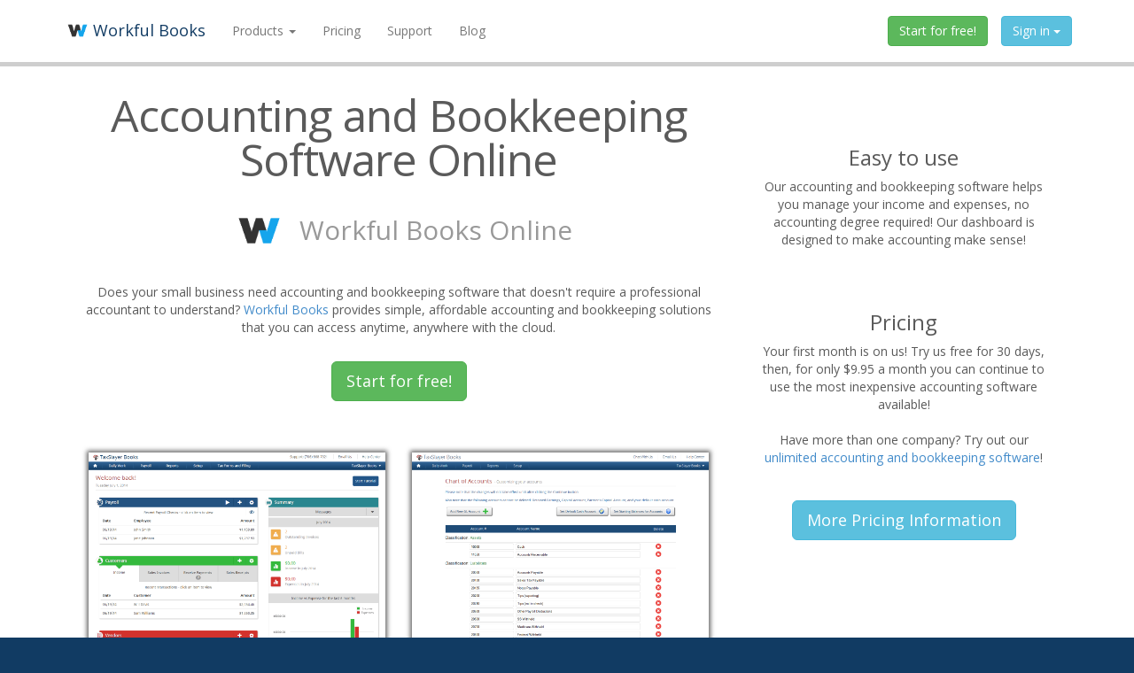

--- FILE ---
content_type: text/html; charset=utf-8
request_url: https://www.workfulbooks.com/accounting-software.aspx
body_size: 7399
content:


<!DOCTYPE html>
<html lang="en">
<head>
    <link href='https://fonts.googleapis.com/css?family=Open+Sans' rel='stylesheet' type='text/css'>
    <title>Accounting & Bookkeeping Software Online | Workful Books Online </title>
    <meta charset="utf-8">
    <meta http-equiv="X-UA-Compatible" content="IE=edge,chrome=1">
    <meta name="viewport" content="width=device-width, initial-scale=1.0">
    <meta http-equiv="Content-Type" content="text/html; charset=utf-8" />
    <meta name="Description" content="Workful Books online accounting and bookkeeping software program is designed to serve your small business finance software needs. Access anywhere through the cloud." />
    <meta name="verify-v1" content="jFkqZg0gHY2/q8vuDdQSNM7BT0yHAq4z/DxVxOtQaqg=" />
    <meta name="robots" content="index all, follow all" />
    <meta name="author" content="WorkfulBooks.com" />
    <meta name="copyright" content="Copyright 2022 WorkfulBooks.com - All Rights Reserved." />
    <link type="text/css" href="styles/tsbooksstyles.css" rel="stylesheet" />
    <link type="text/css" href="greybox/gb_styles.css" rel="stylesheet" />

    <!--[if lt IE 7]><link type="text/css" href="styles/IEfixes.css" rel="stylesheet" /><![endif]-->
    <!--[if IE 7]><link type="text/css" href="styles/IE7fix.css" rel="stylesheet" /><![endif]-->
    <!-- Ad Words Tracking Do Not Delete -->
    
    <!-- End Ad Words Tracking -->

    <script language="JavaScript" type="text/javascript">
      <!--
    var GB_ROOT_DIR = "greybox/"
    // -->
    </script>
    <script type="text/javascript" src="greybox/AJS.js"></script>
    <script type="text/javascript" src="greybox/AJS_fx.js"></script>
    <script type="text/javascript" src="greybox/gb_scripts.js"></script>
    <!--[if lt IE 7.]><script defer type="text/javascript" src="scripts/pngfix.js"></script><![endif]-->

    <script type="text/javascript">
        try {
            var pageTracker = _gat._getTracker("UA-83283-5");

            pageTracker._trackPageview();
        } catch (err) { }
    </script>
    


    <!-- Bootstrap core CSS -->
    <link href="css/bootstrap.min.css" rel="stylesheet">
    <link href="css/bootstrapCustomizations.css" rel="stylesheet" />
    <link href="css/carousel.css" rel="stylesheet">
    <link href="css/font-awesome.css" rel="stylesheet" />
    <link type="text/css" href="css/slider.css" rel="stylesheet" />
    <link rel="stylesheet" href="css/toggles.css" type="text/css" />
    <link rel="stylesheet" href="css/themes/toggles-light.css" type="text/css" />
    <link rel="stylesheet" href="css/lightbox.css" />
    <style type="text/css">
        .shadow360 {
            box-shadow:0 0 5px 2px #666;
        }

        .navbar-inverse .navbar-nav > li > a{
            color:#113b63;
        }

        .MenuBarGradient{
	        background: #113b63; /* Old browsers */
            /* IE9 SVG, needs conditional override of 'filter' to 'none' */

	        background: url([data-uri]);
            background: -moz-linear-gradient(top,  #336699 0%, #113b63 100%); /* FF3.6+ */
            background: -webkit-gradient(linear, left top, left bottom, color-stop(0%,#336699), color-stop(100%,#113b63)); /* Chrome,Safari4+ */
            background: -webkit-linear-gradient(top,  #336699 0%,#113b63 100%); /* Chrome10+,Safari5.1+ */
            background: -o-linear-gradient(top,  #336699 0%,#113b63 100%); /* Opera 11.10+ */
            background: -ms-linear-gradient(top,  #336699 0%,#113b63 100%); /* IE10+ */
            background: linear-gradient(to bottom,  #336699 0%,#113b63 100%); /* W3C */
            filter: progid:DXImageTransform.Microsoft.gradient( startColorstr='#336699', endColorstr='#113b63',GradientType=0 ); /* IE6-8 */

        }

            .dropdown:hover > a {
                text-decoration:underline;
            }

        .navbar-nav > li:hover {
            text-decoration: underline;
            
        }


        .patternbg {
           background-image:url("images/mid_bknd_bar.gif");
           background-repeat:repeat;
           background-color: #113b63;
        }

        .toggle-on, .toggle-off {
            font-size:18px !important;
        }

        .tooltip {
            opacity:.9 !important;
            z-index:3;
        }

        .rotateToggle {
            -moz-transform: rotate(180deg);
            -ms-transform: rotate(180deg);
            -o-transform: rotate(180deg);
            -webkit-transform: rotate(180deg);
            transform: rotate(180deg); /* Safari and Chrome */
        }

        .featurette-heading {
            margin-top: 0;
        }

    </style>

    <!--[if lt IE 9]>
        <style rel="stylesheet">
            .toggle-off.active{
                color:#000000;
            }

            .ie8paddingfix{
                padding-top:20px;
            }
        </style>
    <![endif]-->
    


</head>
  <body style="background-color:#113b63;">
      <!-- NAVBAR
================================================== -->
    
      


<script src="/js/jquery-1.10.2.min.js"></script>


<div id="registrationPopup" style="position:fixed; top:0; left:0; background-color:rgba(0,0,0,.6); width:100%; height:100%;z-index:9999; display:none;">
    <div style="width:90%; max-width:500px; margin:10% auto 0; background-color:#fefefe; padding:30px; position:relative;">
        <div id="popupClose" style="position:absolute; top:10px; right:10px; color:#777; text-decoration:underline; cursor:pointer;">
            Close
        </div>
        <h3 style="margin-bottom:10px; border-bottom:1px solid #777; padding-bottom:10px;">
            Register for...
        </h3>
        <div class="row">
            <div class="col-lg-6 col-md-6 col-sm-6 col-xs-12" style="margin-bottom:10px;">
                <div style="">
                    <div style="margin-bottom:20px;">
                        Print and <i>e</i>-file W2s<br />and 1099s only.
                    </div>
                    <a href="https://www.workfulbooks.com/bookslayerlogin/Register.aspx?affID=4503" class="btn btn-primary">
                        Workful Books 1099/W2 Online
                    </a>
                </div>
                <div class="visible-xs" style="border-bottom:1px solid #777; margin-top:10px;">
                </div>
            </div>
            <div class="col-lg-6 col-md-6 col-sm-6 col-xs-12">
                <div style="margin-bottom:20px;">
                    Full accounting and bookkeeping program.
                </div>
                <a href="https://www.workfulbooks.com/bookslayerlogin/Register.aspx?affID=4506" class="btn btn-warning">
                    Workful Books Online
                </a>
            </div>
            <div class="clearfix"></div>
            <div style="margin-bottom:10px; margin-top: 10px;">
               Simple to use online payroll management.
            </div>
                <a href="https://workful.com" title="Workful Payroll" class="btn btn-success">
                    Workful Payroll
                </a>
        </div>
    </div>
</div>

<script>
    $(document).ready(function () {
        var $rpopup = $("#registrationPopup");
        $(".s4flink").on("click", function () {
            $rpopup.fadeIn(500);
        });

        $("#popupClose").on("click", function () {
            $rpopup.fadeOut(500);
        });
    });    
</script>


<style>
    #btnStartForFree:hover{
        background-color:#47a447;
        color:#ffffff !important;
        text-decoration:none !important;
        border-color:#398439 !important;
    }
    #NavBar1_S4FLParent:hover{
        text-decoration:none !important;
        color:#ffffff !important;
    }

    #btnStartForFree:focus {
        background-color:#47a447 !important;
    }

    #productsdropdown:hover > a {
        background-color:#fff !important;
    }

    #productsdropdown > a {
        background-color:#fff !important;
    }

    .navbar-toggle > .icon-bar{
        background-color:#336699 !important;
    }

    #comm100-button-1366 a{
        text-decoration:none;
    }

    #comm100-button-1366 a:hover{
        text-decoration:none;
    }

    #NavBar1_ChatLinkContainer{
        position:relative;
        top:17px;
        margin-right:25px;
    }

    #NavBar1_ChatLinkContainer:hover{
        text-decoration:none;
    }
</style>

    <!--[if lt IE 8]>  
        <style type="text/css">
            .dropdown-menu{
                position:relative;
                top:0;
                left:0;
            }
        </style>
    <![endif]-->

<script>
    var currentAffiliate = "Books";
</script>

<div style="background-color:#fff; position:relative; margin-top:0; padding-top:10px;">

    <div class="container navbarcontainer">
        <div class="navbar navbar-default navbar-fixed-top" role="navigation" style="border-color:#fff; background-color:#fff; margin-bottom:0;">
            <div class="navbar-header">
              <button type="button" class="navbar-toggle" data-toggle="collapse" data-target=".navbar-collapse">
                <span class="sr-only">Toggle navigation</span>
                <span class="icon-bar"></span>
                <span class="icon-bar"></span>
                <span class="icon-bar"></span>
              </button>
              <a onClick="ga_old('send', 'event', 'NavBar', 'click', 'Home Page');" class="navbar-brand" href="/default.aspx" style="color:#113b63; padding-top:9px;"><img src="/images/bookslogo.png" alt="Books" style="position:relative; top:-2px; height:35px; width:35px;" />Workful Books</a>
            </div>
            <div class="navbar-collapse collapse">
              <ul class="nav navbar-nav">
                  <li id="NavBar1_S4FBooksMobileParent" class="visible-xs">
                      <a id="StartForFreeBooksMobile" class="btn btn-success navbar-btn" onClick="ga_old('send', 'event', 'NavBar', 'click', 'Start For Free - ' + 4506);" href="https://www.workfulbooks.com/bookslayerlogin/Register.aspx?affID=4506" style="display:inline-block; padding-top:6px; padding-bottom:6px; color:#fff !important; text-decoration:none !important;">
                              Create Books Online Account
                      </a>
                  </li>
                  <li id="NavBar1_S4FW2MobileParent" class="visible-xs">
                      <a id="StartForFreeW2Mobile" class="btn btn-success navbar-btn" onClick="ga_old('send', 'event', 'NavBar', 'click', 'Start For Free - ' + 4503);" href="https://www.workfulbooks.com/bookslayerlogin/Register.aspx?affID=4503" style="display:inline-block; padding-top:6px; padding-bottom:6px; color:#fff !important; text-decoration:none !important;">

                              Create 1099/W2 Online Account
                          
                      </a>
                  </li>
                  <li class="visible-xs">
                      <a id="A1" class="btn btn-info navbar-btn" onClick="ga_old('send', 'event', 'NavBar', 'click', 'Start For Free - ' + currentAffiliate);" href="https://www.workfulbooks.com/bookslayerlogin/loginprev.aspx?affID=4506" style="display:inline-block; padding-top:6px; padding-bottom:6px; color:#fff !important; text-decoration:none !important;">

                              Books Sign In
                          
                      </a>
                  </li>
                  <li id="NavBar1_Li3" class="visible-xs">
                      <a id="A3" class="btn btn-info navbar-btn" onClick="ga_old('send', 'event', 'NavBar', 'click', 'Start For Free - ' + currentAffiliate);" href="https://www.workfulbooks.com/bookslayerlogin/loginprev.aspx?affID=4503" style="display:inline-block; padding-top:6px; padding-bottom:6px; color:#fff !important; text-decoration:none !important;">

                              1099/W2 Sign In
                          
                      </a>
                  </li>
                <li class="dropdown hidden-xs" id="productsdropdown">
                  <a href="#" class="dropdown-toggle" data-toggle="dropdown" data-hover="dropdown" data-delay="400" data-close-others="true">Products <b class="caret"></b></a>
                  <ul class="dropdown-menu">
                      <li><a onClick="ga_old('send', 'event', 'NavBar', 'click', 'Books Online Product Page');" href="/accounting-software.aspx">Books Online</a></li>
                      <li><a onClick="ga_old('send', 'event', 'NavBar', 'click', '1099/W2 Online Product Page');" href="/file_w2_and_1099_online.aspx">1099/W2 Online</a></li>
                      <li><a onClick="ga_old('send', 'event', 'NavBar', 'click', 'Workful Payroll');" target="_blank" href="https://workful.com">Workful Payroll</a></li>
                  </ul>
                </li>
                <li class="visible-xs"><a onClick="ga_old('send', 'event', 'NavBar', 'click', 'Books Online Product Page');" href="/accounting-software.aspx">Books Online</a></li>
                <li class="visible-xs"><a onClick="ga_old('send', 'event', 'NavBar', 'click', '1099/W2 Online Product Page');" href="/file_w2_and_1099_online.aspx">1099/W2 Online</a></li>
                <li><a onclick="ga_old('send', 'event', 'NavBar', 'click', 'Pricing');" href="/compare.aspx">Pricing</a></li>
                <li><a onClick="ga_old('send', 'event', 'NavBar', 'click', 'Support');" href="/helpcenter.aspx">Support</a></li>
                <li><a onclick="ga_old('send', 'event', 'NavBar', 'click', 'Blog');" href="https://www.workfulbooks.com/blog/">Blog</a></li>
              </ul>
              <ul id="NavBar1_NavbarRight" class="nav navbar-nav navbar-right" style="margin-right:0;">
                    
                    <li id="NavBar1_S4FLParent" style="margin-right:15px;" class="hidden-xs dropdown btndropdown">
                        <button id="btnStartForFree" type="button" class="btn btn-success dropdown-toggle navbar-btn s4flink" data-toggle="dropdown" data-hover="dropdown" data-delay="400" data-close-others="true">
                            Start for free!
                        </button>
                    </li>
                    <li class="dropdown btndropdown hidden-xs" style="position:relative;">
                        <button id="signinbutton" type="button" class="btn btn-info dropdown-toggle navbar-btn" data-toggle="dropdown" data-hover="dropdown" data-delay="400" data-close-others="true">
                            Sign in <span class="caret"></span>
                        </button>
                        <ul class="dropdown-menu">
                            <li><a onClick="ga_old('send', 'event', 'NavBar', 'click', 'Books Login');" href="https://www.workfulbooks.com/bookslayerlogin/loginprev.aspx?affID=4506">Books Online</a></li>
                            <li><a onClick="ga_old('send', 'event', 'NavBar', 'click', 'W2/1099 Login');" href="https://www.workfulbooks.com/bookslayerlogin/loginprev.aspx?affID=4503">1099/W2 Online</a></li>
                        </ul>
                    </li>
                </ul>
            </div>
            <div class="visible-xs" style="background-color:#cecece; padding-top:5px; margin-top:-5px;">
            </div>
        </div>
    </div>
</div>

<script>
    $(document).ready(function () {
        $("#signinbutton").on("click", function () {
            window.location = "https://www.workfulbooks.com/bookslayerlogin/loginprev.aspx?affID=4506";
        });
    });
</script>

    <div class="hidden-xs" style="background-color:#cecece; padding-top:5px;">
    </div>




      <div id="BooksIntroduction" style="background-color:#ffffff; padding-bottom:60px; padding-top:30px;">
          <div class="container">
              <div class="col-lg-8">
                  <h1 class="featurette-heading" style="margin-top:0;">
                      Accounting and Bookkeeping Software Online
                  </h1>
                  <h2 class="text-muted">
                      <img src="images/bookslogo.png" style="max-height:75px; position:relative;top: -2px;" />
                      Workful Books Online
                  </h2>
                  <p style="margin:20px 0;">
                      Does your small business need accounting and bookkeeping software that doesn't require a professional accountant to understand? <a href="https://www.workfulbooks.com" title="Workful Books">Workful Books</a> provides simple, affordable accounting and bookkeeping solutions that you can access anytime, anywhere with the cloud.
                  </p>
                  <div class="col-lg-12 col-md-12 col-sm-12 col-xs-12" style="margin-bottom:50px;">
                      <div class="col-lg-12 col-md-12 col-sm-12 col-xs-12">
                          <a class="btn btn-lg btn-success navbar-btn s4flink" onClick="ga_old('send', 'event', 'Books Product Page', 'click', 'Start For Free Button');" href="#">
                              Start for free!
                          </a>
                      </div>
                  </div>
                  <div class="col-lg-6 col-md-6 col-sm-6 col-xs-12 ie8paddingfix" style="text-align:left; padding-bottom:20px;">
                      <a onClick="ga_old('send', 'event', 'Books Product Page', 'preview', 'Dashboard Screenshot');" href="images/Dashboard-smaller-fullscreen.png" data-lightbox="Books1">
                          <img src="images/Dashboard-smaller-fullscreen.png" class="featurette-image img-responsive shadow360" />
                      </a>
                  </div>
                  <div class="col-lg-6 col-md-6 col-sm-6 col-xs-12" style="text-align:right;">
                      <a onClick="ga_old('send', 'event', 'Books Product Page', 'preview', 'Chart of Accounts Screenshot');" href="images/ChartOfAccounts.png" data-lightbox="Books2" style="padding-bottom:20px;">
                        <img src="images/ChartOfAccounts.png" class="featurette-image img-responsive shadow360" />
                      </a>
                  </div>
              </div>
              <div class="col-lg-4 col-md-12 col-sm-12 col-xs-12">
                  <div class="col-lg-12 col-md-6 col-sm-12" style="margin-top:40px;">
                      <h3>
                          Easy to use
                      </h3>
                      <p>
                          Our accounting and bookkeeping software helps you manage your income and expenses, no accounting degree required! Our dashboard is designed to make accounting make sense!
                      </p>
                  </div>
                  <div class="col-lg-12 col-md-6 col-sm-12" style="margin-top:40px;">
                      <h3>
                          Pricing
                      </h3>
                      <p style="margin-bottom:30px;">
                          Your first month is on us! Try us free for 30 days, then, for only $9.95 a month you can continue to use the most inexpensive accounting software available! 
                          <br /><br />
                          Have more than one company? Try out our <a href="unlimited_solution.aspx" onClick="ga_old('send', 'event', 'Books Product Page', 'click', 'Unlimited Landing Page');" title="Unlimited Accounting and Bookkeepinf Software">unlimited accounting and bookkeeping software</a>!
                      </p>
                  </div>
                  <div class="col-lg-12 col-md-12 col-sm-12">
                      <a class="btn btn-lg btn-info navbar-btn" onClick="ga_old('send', 'event', 'Books Product Page', 'click', 'Pricing Information');" href="compare.aspx">
                          More Pricing Information
                      </a>
                  </div>
              </div>
            </div>
      </div>

      <div style="background-color:#cecece; padding-top:5px;">
      </div>
    
    <div style="background-color:#fff;">
        <div class="container marketing" style="padding-top:80px;">

      <!-- START THE FEATURETTES -->

      <div class="row featurette">
        <div class="col-md-7">
          <h2 class="featurette-heading">Daily work<span class="text-muted"> made easy.</span></h2>
          <p class="lead">Manage your small business' deposits, invoices, bills, payments, and other daily work with simple accounting software.</p>
            <div>
                <a class="btn btn-lg btn-info navbar-btn" onClick="ga_old('send', 'event', 'Books Product Page', 'click', 'Learn More -> Bookkeeping Landing Page');" href="bookkeeping_software_solutions.aspx">
                    Show Me How
                </a>
            </div>
        </div>
        <div class="col-md-5">
            <a onClick="ga_old('send', 'event', 'Books Product Page', 'preview', 'Invoice Screenshot');" href="images/Invoice.png" data-lightbox="Books3">
            <img class="featurette-image img-responsive shadow360" src="images/Invoice.png" alt="Generic placeholder image">
            </a>
        </div>
      </div>

    
      <hr class="featurette-divider" style="border-color:#999;">

      <div class="row featurette">
        <div class="col-md-5">
            <a onClick="ga_old('send', 'event', 'Books Product Page', 'preview', 'View Payroll Checks Screenshot');" href="images/ViewPaychecks.png" data-lightbox="Books4">
                <img class="featurette-image img-responsive shadow360" src="images/ViewPaychecks.png" alt="Generic placeholder image">
            </a>
        </div>
        <div class="col-md-7">
          <h2 class="featurette-heading">Simple bookkeeping management,<span class="text-muted"> see for yourself.</span></h2>
          <p class="lead">Our accounting solutions help you manage your small business' bookkeeping from anywhere, anytime using the cloud. Ask about direct deposit<a href="#FootNotes"><sup>1</sup></a>!</p>
            <div>
                <a class="btn btn-lg btn-info navbar-btn" onClick="ga_old('send', 'event', 'Books Product Page', 'click', 'Learn More -> Bookkeeping Landing Page - 2');" href="bookkeeping_software_solutions.aspx">
                    Learn More About Accounting
                </a>
            </div>
        </div>
      </div>

      <hr class="featurette-divider" style="border-color:#999;">

      <div class="row featurette">
        <div class="col-md-7">
          <h2 class="featurette-heading">Run your reports<span class="text-muted"> and export them to your PC.</span></h2>
          <p class="lead">View, print, and export your accounting and bookkeeping reports detailing profit and loss, balance sheets, deposits, journal entries, bills, payments due, chart of accounts, and MORE! Export to Excel and Acrobat.</p>
            <div>
                <a class="btn btn-lg btn-info navbar-btn" onClick="ga_old('send', 'event', 'Books Product Page', 'click', 'Learn More -> Bookkeeping Landing Page - 2');" href="bookkeeping_software_solutions.aspx">
                    Learn More About Bookkeeping
                </a>
            </div>
        </div>
        <div class="col-md-5">
            <a onClick="ga_old('send', 'event', 'Books Product Page', 'preview', 'GL Report Screenshot');" href="images/screenshots/GLReport.png" data-lightbox="Books5">
                <img class="featurette-image img-responsive shadow360" src="images/screenshots/GLReport.PNG" alt="Generic placeholder image">
            </a>
        </div>
      </div>

      <hr class="featurette-divider" style="border-color:#fff;">
        
      <!-- /END THE FEATURETTES -->

    </div>
    </div>
        
      
      

<!--[if lt IE 9]>
    <style rel="stylesheet">
        .ie8CopyrightNotice{
            color:#ffffff;
            padding-top:20px;
        }
    </style>
<![endif]-->


<section>
    <div style="background-color: #fff; color: #555; padding-top: 80px;">
        <div class="container">
            
            <div class="row">
                <div class="col-xs-12 col-md-offset-2 col-md-10">
                    <hr />
                </div>
            </div>
            <div class="row" style="margin-bottom: 40px;">
                <div class="hidden-xs hidden-sm col-md-2">
                    <img src="/images/bookslogo.png" style="max-height: 75px;" />
                    <h4>Workful Books
                    </h4>
                </div>
                <div class="col-xs-12 col-md-4 text-left" style="font-size: 13px;">
                    <h4 class="hidden-md">Workful Books
                    </h4>
                    <p>
                        Workful Books grew out of a family-owned company with 50 years in the tax preparation business. We strive to provide simple, smart and low-cost solutions for online accounting and bookkeeping for small businesses and accountants.
                    </p>
                    <p>
                        We are dedicated to innovative, high-quality software products and our customers. We are proud to serve you.
                    </p>
                </div>
                <div class="col-xs-4 col-md-2">
                    <h4 class="text-left">PRODUCTS
                    </h4>
                    <ul class="list-unstyled text-left FooterLists">
                        <li>
                            <a onclick="ga_old('send', 'event', 'Footer', 'click', 'Bookkeeping');" href="/bookkeeping_software_solutions.aspx">Workful Books Bookkeeping</a>
                        </li>
                        <li>
                            <a onclick="ga_old('send', 'event', 'Footer', 'click', 'Payroll');" href="https://workful.com" target="_blank">Workful Payroll</a>
                        </li>
                        <li>
                            <a onclick="ga_old('send', 'event', 'Footer', 'click', 'Unlimited');" href="/unlimited_solution.aspx">Workful Books Unlimited</a>
                        </li>
                        <li>
                            <a onclick="ga_old('send', 'event', 'Footer', 'click', '1099/W2');" href="/file_w2_and_1099_online.aspx">Workful Books 1099/W2</a>
                        </li>
                    </ul>
                </div>
                <div class="col-xs-4 col-md-2">
                    <h4 class="text-left">POLICIES
                    </h4>
                    <ul class="list-unstyled text-left FooterLists">
                        <li>
                            <a onclick="ga_old('send', 'event', 'Footer', 'click', 'Privacy Policy');" href="/privacy.aspx">Privacy Policy</a>
                        </li>
                        <li>
                            <a onclick="ga_old('send', 'event', 'Footer', 'click', 'Security Policy');" href="/policies/securitypolicy.aspx">Security Policy</a>
                        </li>
                        <li>
                            <a onclick="ga_old('send', 'event', 'Footer', 'click', 'Pricing Policy');" href="/policies/pricingpolicy.aspx">Pricing Policy</a>
                        </li>
                        <li>
                            <a onclick="ga_old('send', 'event', 'Footer', 'click', 'Refund Policy');" href="/policies/refundpolicy.aspx">Refund Policy</a>
                        </li>
                    </ul>
                </div>
                <div class="col-xs-4 col-md-2">
                    <h4 class="text-left">SUPPORT
                    </h4>
                    <ul class="list-unstyled text-left FooterLists">
                        <li>
                            <a onclick="ga_old('send', 'event', 'Footer', 'click', 'Support Center');" href="/bookslayerlogin/helpcenter.aspx">Support Center</a>
                        </li>
                        <li>
                            <a onclick="ga_old('send', 'event', 'Footer', 'click', 'Knowledgebase Search');" href="/kb/Default.aspx">Knowledgebase Search</a>
                        </li>
                        <li>
                            <a onclick="ga_old('send', 'event', 'Footer', 'click', 'Email Us');" href="/emailsupportquestionBooks.aspx">Email Us</a>
                        </li>
                    </ul>
                </div>
            </div>
        </div>
    </div>
</section>


    <section>
        <div style="background-color: #fff;">
            <div style="text-align: center; padding-top: 40px; padding-bottom: 20px;" class="container">
                <div class="row">
                    <div class="col-md-12 col-sm-12 col-xs-12">
                        <img src="/images/efile_logo.gif" width="98" height="53" class="img-responsive" style="margin: 0 auto;" /><br />
                        <span class="hidden-xs">Authorized e-File Provider
                        </span>
                    </div>
                    
                 
                    <div class="col-lg-12 col-md-12 col-sm-12 col-xs-12" id="FootNotes">
                        <p style="font-size: 12px; padding-top: 30px; text-align: left;">
                            
                        </p>
                    </div>
                </div> 
            </div>
        </div>
    </section>



<!-- FOOTER -->

<div style="background-color: #cecece; padding-top: 5px;">
</div>
<footer style="background-color: #113b63; color: #fff; padding-top: 30px;">
    <div class="container">
        <div class="row">
            <div class="col-xs-12 col-md-6 col-md-push-6 BottomFooterLinks">
                <a onclick="ga_old('send', 'event', 'Footer', 'click', 'Home');" href="/">Home</a>
                <a onclick="ga_old('send', 'event', 'Footer', 'click', 'About Workful Books');" href="/companyinfo.aspx">About Us</a>
                <a onclick="ga_old('send', 'event', 'Footer', 'click', 'Books Product Page');" href="/accounting-software.aspx">Books Online</a>
                <a onclick="ga_old('send', 'event', 'Footer', 'click', 'Books Product Page');" href="/file_w2_and_1099_online.aspx">1099/W2 Online</a>
                <a onclick="ga_old('send', 'event', 'Footer', 'click', 'Workful Payroll');" href="https://workful.com" target="_blank">Workful Payroll</a>
            </div>
            <div class="col-xs-12 col-md-6 col-md-pull-6 ie8CopyrightNotice BottomFooterCopyright">
                Copyright © <script type="text/javascript">
                                document.write(new Date().getFullYear());
                </script> Workful LLC.
                | 851 Broad St, Augusta, GA 30901
            </div>
        </div>

        

    <script>
        var ga_old = function (data) {

        }
    </script>


        <!-- Bootstrap core JavaScript
        ================================================== -->
        <!-- Placed at the end of the document so the pages load faster -->
        <script src="/js/bootstrap.min.js"></script>
        <script src="/js/holder.js"></script>
        <script src="/js/bootstrap-slider.js"></script>
        <script src="/js/toggles.js" type="text/javascript" charset="utf-8"></script>
        <script src="/js/lightbox-2.6.min.js"></script>
        <!--[if lt IE 9]>  
        <script src="/js/html5shiv.js"></script>
        <script src="/js/respond.js"></script>
        <![endif]-->
        <script src="/js/shared.js"></script>

        <script>
            $(document).ready(function () {
                $("body").width("auto");
            });
        </script>
        
        <script type="text/javascript" src="/js/QSAnalyzer2.js"></script>
    </div>
</footer>


      <script>
          var BasePricing = '9.95';
          var PayrollPricing = '22.95';

          $("#BooksOnlineSlider").slider({
              tooltip: 'show',
          })
          .on('slide', function (ev) {
              calculatePrice(ev.value);
          });

          var tc = $("#NumberOfEmployeesContainer").add("#EmployeeSliderContainer");

          $("#PayrollSwitch").toggles({
              text:{
                  on: "Yes",
                  off: "No"
              },
              drag: false,
              width: 100,
              height:30
          })
          .on('toggle', function (e, active) {
              if (active) {
                  $("#Pricing").children("span:first-child").hide();
                  $("#PriceDescription").fadeIn(300);
                  $("#NumberOfEmployees").text("1 Employee");
                  $("#PricingAmt").text("$" + PayrollPricing)

                  $("#BooksOnlineSlider").slider('setValue', 1);
                  $(tc).css('opacity', 0)
                      .slideDown()
                      .animate(
                        { opacity: 1 },
                        { queue: false }
                  );
              } else {
                  $("#Pricing").children("span:first-child").fadeOut(300);
                  $("#PriceDescription").fadeOut(300);
                  $("#PricingAmt").text("$" + BasePricing);
                  $(tc).css('opacity', 1)
                      .slideUp()
                      .animate(
                        { opacity: 0 },
                        { queue: false }
                  );
              }
          });

          function calculatePrice(numemps) {
              $("#NumberOfEmployees").text(numemps + " Employees");
              if (numemps == 1) {
                  $("#Pricing").children("span:first-child").fadeOut(300);
              } else {
                  $("#Pricing").children("span:first-child").fadeIn(300);
              }
              var pricetext = "$" + PayrollPricing;
              $("#PricingAmt").text(pricetext);
          }

          $("#MobileCalcToggle").click(function () {
              var toggledata = $("#MobileCalcTop").data();
              var toggled = $("#MobileCalcTop").data("mobiletoggle");
              if (toggled == false) {
                  $("#MobileCalcToggle").fadeOut(300, function () {
                      $("#MobileCalcToggle").addClass("rotateToggle");
                      $("#MobileCalcToggle").fadeIn(300);
                  });
                $(".mobile-calc-content").slideDown(400);
                $("#MobileCalcTop").data("mobiletoggle", true);
                $("#MobileCalcBottom").data("mobiletoggle", true);
              } else {
                  $("#MobileCalcToggle").fadeOut(300, function () {
                      $("#MobileCalcToggle").removeClass("rotateToggle");
                      $("#MobileCalcToggle").fadeIn(300);
                  });
                $(".mobile-calc-content").slideUp(400);
                $("#MobileCalcTop").data("mobiletoggle", false);
                $("#MobileCalcBottom").data("mobiletoggle", false);
              }
              
          });

      </script>
</body>
</html>


--- FILE ---
content_type: text/css
request_url: https://www.workfulbooks.com/styles/tsbooksstyles.css
body_size: 8433
content:
body {
    margin: auto 0px;
    padding: 0px;
    text-align: center;
    font-family: Arial, Helvetica, sans-serif;
}

html {
    background-image: url(../images/mid_bknd_bar.gif);
    background-repeat: repeat;
}

img {
    border: none;
}

h1 {
    font-weight: 500;
    font-size: .80em;
    color: #cd0000;
    font-style: normal;
}

h2 {
    font-family: museo-sans-n7, museo-sans, sans-serif;
    font-weight: 200;
    font-size: 1.75em;
    color: #01396e;
    font-weight: 700;
    font-style: normal;
}
h2 a:link{
    text-decoration:none!important;
    color: #01396e !important;
}
h2 a:visited{
    text-decoration:none!important;
    color: #01396e !important;
}
/*h3 {
    font-size: 20px;
    color: #434241;
    font-family: museo-sans-n5, museo-sans, sans-serif;
    font-weight: 500;
}

h4 {
    font-size: 20px;
    color: #434241;
    font-family: museo-sans-n5, museo-sans, sans-serif;
    font-weight: 500;
}

h5 {
    font-size: 20px;
    color: #434241;
    font-family: museo-sans-n5, museo-sans, sans-serif;
    font-weight: 500;
}*/

.mainbody {
    color: black;
    font-size: 16px;
    line-height: 20px;
}

.textShadows {
    margin: 0 0 0 0;
}

#container {
    width: 980px;
    margin: 0px auto;
}

.startnowboxey {
    cursor: pointer;
    margin-left: 44px;
    margin-top: 16px;
}

a {
    color: #000000;
}

#topContent {
    width: 841px;
    margin: auto;
}

.nostyle, .a {
    text-decoration: none !important;
}

#sidetext {
    font-family: museo-sans-n7, museo-sans, sans-serif;
    font-weight: 500;
    font-size: 16px;
    color: #01396e;
    font-style: normal;
    margin-right: 30pt;
    float: right;
    margin-top: -7pt;
}

#topbar {
    width: 840px;
    height: 17px;
    background-image: url(../images/top_top.png);
    background-repeat: no-repeat;
}

#rightContent {
    float: right;
    width: 240px;
    text-align: center;
}

#sff {
    font: Arial, Helvetica, sans-serif;
    font-size: 10px;
    float: right;
    margin-right: 60px;
    margin-top: -18px;
}

.content {
    float: left;
    text-align: left;
    width: 550px;
    font-family: Arial, Helvetica, sans-serif;
    font-size: 13px;
}

#cards {
    width: 215px;
    height: 43px;
    padding-top: 10px;
    float: right;
    margin: auto 0px;
}

#headerbknd {
    height: 130px;
    width: 100%;
    position: absolute;
    background: #5169ad; /* Old browsers */
    /* IE9 SVG, needs conditional override of 'filter' to 'none' */
    background: url([data-uri]);
    background: -moz-linear-gradient(top, #5169ad 0%, #4b63a4 35%, #2c406f 70%, #1c2e55 100%); /* FF3.6+ */
    background: -webkit-gradient(linear, left top, left bottom, color-stop(0%,#5169ad), color-stop(35%,#4b63a4), color-stop(70%,#2c406f), color-stop(100%,#1c2e55)); /* Chrome,Safari4+ */
    background: -webkit-linear-gradient(top, #5169ad 0%,#4b63a4 35%,#2c406f 70%,#1c2e55 100%); /* Chrome10+,Safari5.1+ */
    background: -o-linear-gradient(top, #5169ad 0%,#4b63a4 35%,#2c406f 70%,#1c2e55 100%); /* Opera 11.10+ */
    background: -ms-linear-gradient(top, #5169ad 0%,#4b63a4 35%,#2c406f 70%,#1c2e55 100%); /* IE10+ */
    background: linear-gradient(to bottom, #5169ad 0%,#4b63a4 35%,#2c406f 70%,#1c2e55 100%); /* W3C */
    filter: progid:DXImageTransform.Microsoft.gradient( startColorstr='#5169ad', endColorstr='#1c2e55',GradientType=0 ); /* IE6-8 */
    border-top: solid #1a2b50 14px;
}

#header_border_bottom {
    height: 7px;
    width: 100%;
    position: absolute;
    margin-top: 138px;
    background: #b0b0b0; /* Old browsers */
    /* IE9 SVG, needs conditional override of 'filter' to 'none' */
    background: url([data-uri]);
    background: -moz-linear-gradient(top, #b0b0b0 0%, #cccccc 46%, #b7b7b7 65%, #8a8a8a 98%); /* FF3.6+ */
    background: -webkit-gradient(linear, left top, left bottom, color-stop(0%,#b0b0b0), color-stop(46%,#cccccc), color-stop(65%,#b7b7b7), color-stop(98%,#8a8a8a)); /* Chrome,Safari4+ */
    background: -webkit-linear-gradient(top, #b0b0b0 0%,#cccccc 46%,#b7b7b7 65%,#8a8a8a 98%); /* Chrome10+,Safari5.1+ */
    background: -o-linear-gradient(top, #b0b0b0 0%,#cccccc 46%,#b7b7b7 65%,#8a8a8a 98%); /* Opera 11.10+ */
    background: -ms-linear-gradient(top, #b0b0b0 0%,#cccccc 46%,#b7b7b7 65%,#8a8a8a 98%); /* IE10+ */
    background: linear-gradient(to bottom, #b0b0b0 0%,#cccccc 46%,#b7b7b7 65%,#8a8a8a 98%); /* W3C */
    filter: progid:DXImageTransform.Microsoft.gradient( startColorstr='#b0b0b0', endColorstr='#8a8a8a',GradientType=0 ); /* IE6-8 */
}

#mainbox {
    background-image: url(../images/middlecontent.png);
    background-repeat: no-repeat;
    width: 797px;
    height: 319px;
}

#middleContent {
    background-image: url(../images/middle-bknd.gif);
    background-repeat: repeat;
    padding-bottom: 10px;
    width: 980px;
    height: auto;
    min-height: 430px;
    margin: 0px auto;
    text-align: left;
    font-family: Arial, Helvetica, sans-serif;
    font-size: 15px;
    box-shadow: 10px 10px 20px #000;
    -webkit-box-shadow: 10px 10px 20px #000;
    -moz-box-shadow: 10px 10px 20px #000;
}

#middleContent2 {
    background-repeat: repeat-y;
    padding-bottom: 10px;
    width: 850px;
    height: auto;
    margin: 0px auto;
    text-align: left;
    font-family: Arial, Helvetica, sans-serif;
    font-size: 15px;
    color: #000000;
}

#videoContent {
    background-image: url(../images/box_middle.png);
    background-repeat: repeat-y;
    padding-bottom: 10px;
    width: 850px;
    height: auto;
    margin: 0px auto;
    font-family: Arial, Helvetica, sans-serif;
    font-size: 15px;
    color: #000000;
}

#middleContent2 {
    background-image: url(../images/middle-bknd.gif);
    background-repeat: repeat;
    padding-bottom: 10px;
    width: 850px;
    height: auto;
    margin: 0px auto;
    text-align: left;
    font-family: Arial, Helvetica, sans-serif;
    font-size: 15px;
    box-shadow: 10px 10px 20px #000;
    -webkit-box-shadow: 10px 10px 20px #000;
    -moz-box-shadow: 10px 10px 20px #000;
}

#mainboxhelp {
    background-image: url(../images/tutorial_box.png);
    background-repeat: no-repeat;
    width: 850px;
    height: 319px;
}

#mainboxelite {
    background-image: url(../images/elite_bknd.png);
    background-repeat: no-repeat;
    width: 820px;
    height: 254px;
}

#onlinebox {
    background-image: url(../images/online_bknd.png);
    background-repeat: no-repeat;
    width: 980px;
    height: 254px;
}

#mainboxweb {
    background-image: url(../images/web_bknd.png);
    background-repeat: no-repeat;
    width: 820px;
    height: 254px;
}
.nostyle{
    text-decoration:underline !important;
}

#shadowtop {
    background-image: url(../images/shadowtop.png);
    background-repeat: no-repeat;
    width: 850px;
    height: 20px;
}

/*#middleContent a {
    color: #000000;
    text-decoration: underline;
}*/

.middleContent-text-block {
    width: 550px;
    padding-left: 50px;
    padding-top: 40px;
    padding-right: 50px;
    padding-bottom: 40px;
    float: left;
}

.middlebuttons {
    margin-top: 5px;
}

.middlebuttons {
    margin-top: 5px;
}

.demo {
    font-size: 18px;
    margin-top: 5px;
    color: #000000;
}

.demotext {
    font-family: Arial, Helvetica, sans-serif;
    font-size: 15px;
    text-align: left;
    margin-top: 5px;
    color: #000000;
}

.pricetext {
    font-family: Arial, Helvetica, sans-serif;
    font-size: 24px;
    color: #000000;
}

.headertext {
    font-family: Arial, Helvetica, sans-serif;
    font-size: 10px;
}

.header {
    background-position: center bottom;
    background-repeat: no-repeat;
    height: 130px;
    margin: 0 auto;
    padding: 0 10px;
}

.smalltext {
    font-family: Arial, Helvetica, sans-serif;
    font-size: 12px;
    color: #000000;
}

.bigText {
    font-family: Arial, Helvetica, sans-serif;
    font-size: 18px;
    color: #FFFFFF;
    padding-left: 280px;
    width: 600px;
}

#signIn {
    float: right;
    z-index: 99;
}

#signinbttn {
    background: url(../images/SignInBtn.png) -0px 0px;
    width: 158px;
    height: 66px;
    cursor: pointer;
    position: absolute;
    z-index: 0;
    left: 810px;
    top: 160px;
}

    #signinbttn:hover {
        background: url(../images/SignInBtn.png) -0px -66px;
    }

#signinboxtext a:link {
    text-decoration: none;
    color: black !important;
}

#signinboxtext a:active {
    text-decoration: none;
    color: black !important;
}

#signinboxtext a:visited {
    text-decoration: none;
    color: black !important;
}

#signinboxtext a:hover {
    text-decoration: none;
    color: black!important;
}

#demoboxtext a:link {
    text-decoration: none;
    color: black !important;
}

#demoboxtext a:active {
    text-decoration: none;
    color: black !important;
}

#demoboxtext a:visited {
    text-decoration: none;
    color: black !important;
}

#demoboxtext a:hover {
    text-decoration: none;
    color: black!important;
}

#slidedeck_frame {
    width: 344px;
    height: 400px;
    background: url(../images/w2_background.png);
    background-repeat: no-repeat;
}

#compatbox {
    display: block;
}

.greenselect {
    background: url(../images/green_select.gif) -0px 0px;
    background-repeat: no-repeat;
    width: 152px;
    height: 55px;
    cursor: pointer;
}

    .greenselect:hover {
        background: url(../images/green_select.gif) -0px -55px;
    }

.greenselect2 {
    background: url(../images/green_select2.gif) -0px 0px;
    background-repeat: no-repeat;
    width: 190px;
    height: 59px;
    cursor: pointer;
    background-color: transparent;
}

    .greenselect2:hover {
        background: url(../images/green_select2.gif) -0px -59px;
        background-color: transparent;
    }

.compatbttn {
    background: url(../images/compatbttn.png) -0px 0px;
    background-repeat: no-repeat;
    width: 152px;
    height: 34px;
    cursor: pointer;
    border-style: none;
}

    .compatbttn:hover {
        background: url(../images/compatbttn.png) -0px -34px;
    }

.kblink {
    font-size: 12px;
    padding-top: 3px;
    top: 306px;
}

.middleText {
    font-family: Arial, Helvetica, sans-serif;
    font-size: 13px;
    color: #FFFFFF;
    padding-top: 10px;
    padding-left: 300px;
    width: 450px;
}

#mainmessage {
    background: url(../images/books_customer.png);
    background-repeat: no-repeat;
    padding-top: 8px;
}

#mainmessage2 {
    background: url(../images/customers.gif);
    background-repeat: no-repeat;
    width: 420px;
    height: 273px;
    padding-top: 8px;
    float: left;
}

#mainmessage3 {
    background: url(../images/books_staff.png);
    background-repeat: no-repeat;
    width: 408px;
    height: 287px;
    padding-top: 8px;
    margin-right: 120px;
    float: right;
}

@font-face {
    font-family: MinionPro;
    src: url(../images/MinionPro-Regular.otf);
    font-weight: 400;
}

#mainpoint {
    font-size: 46px;
    letter-spacing: -0.024em;
    font-family: MinionPro-Regular, Times, Arial, sans-serif;
    width: 600px;
    left: 213px;
    position: relative;
    line-height: 10px;
    padding-top: 10px;
}

#freebox {
    background: url(../images/free_box.png);
    background-repeat: no-repeat;
    width: 344px;
    height: 400px;
    margin-left: 30px;
    float: left;
}

.points {
    font-size: 16px;
    font-weight: normal;
    font-family: Arial;
    list-style-type: none;
    padding-top: 115px;
    padding-left: 30px;
    text-align: left;
    width: 280px;
    letter-spacing: normal;
}

#rightbar {
    float: left;
    height: 100%;
}

.signIntext {
    font-family: Arial, Helvetica, sans-serif;
    font-size: 12px;
    color: #FFFFFF;
    text-align: left;
}

.learnMore {
    font-family: Arial, Helvetica, sans-serif;
    font-size: 12px;
    color: #FFFFFF;
    margin-right: 5px;
    margin-left: 340px;
}

.middlebuttons {
    padding-right: 300px;
}


#header {
    height: 145px;
    width: 980px;
    position: relative;
    background-repeat: no-repeat;
    margin-right: 0px;
    margin-top: 0px;
    margin-bottom: 0px;
    margin-left: 0px;
}

#headerHome {
    width: 319px;
    float: left;
    left: 0px;
    padding-top: 25px;
}

#ima a {
    position: absolute;
    height: 100px;
    width: 90px;
    top: 7px;
    text-decoration: none;
    background-image: url(../images/bookslogo.png);
    background-repeat: no-repeat;
    left: 4px;
}

.columntext {
    font-size: 10pt;
    text-decoration: none;
    font-style: normal;
    font-family: Arial, Helvetica, sans-serif;
    color: #FFFFFF;
    font-style: normal;
    letter-spacing: 1px;
}

/*nav area */
#nav {
    height: 37px;
    width: 550px;
    left: 280px;
    position: absolute;
    margin-top: -35px;
}

    #nav ul {
        margin: 0px;
        padding: 0px;
    }

#ribbon {
    height: 134px;
    width: 60px;
    background-image: url(../images/try_free.png);
    background-repeat: no-repeat;
    top: 0px;
    position: absolute;
    float: right;
    left: 920px;
    cursor: pointer;
}

.formbox {
    padding: 6px;
    border: #bbb;
    border-width: 1px;
    border-style: solid;
}

#nav li {
    float: left;
    padding: 0px;
    margin: 0px;
    list-style: none;
    background-repeat: no-repeat;
}

#nav a {
    display: block;
    height: 37px;
    color: #000000;
    overflow: hidden;
}

#demovid {
    margin-top: 37px;
    padding-left: 50px;
    width: 150px;
    float: right;
}

#nav li.nav1 {
    width: 50px;
}

#nav li.nav2 {
    width: 99px;
}

#nav li.nav3 {
    width: 99px;
}

#nav li.nav4 {
    width: 99px;
}

#nav li.nav5 {
    width: 99px;
}

#nav li.nav6 {
    width: 99px;
}

#nav a#navName1 {
    background: url(../images/navBarUp.gif) -0px 0px;
}

#nav a#navName2 {
    background: url(../images/navBarUp.gif) -50px 0px;
}

#nav a#navName3 {
    background: url(../images/navBarUp.gif) -148px 0px;
}

#nav a#navName4 {
    background: url(../images/navBarUp.gif) -248px 0px;
}

#nav a#navName5 {
    background: url(../images/navBarUp.gif) -347px 0px;
}

#nav a#navName6 {
    background: url(../images/navBarUp.gif) -447px 0px;
}

#nav a#navName1:hover {
    background: url(../images/navBarOver.gif) -0px 0px;
}

#nav a#navName2:hover {
    background: url(../images/navBarOver.gif) -50px 0px;
}

#nav a#navName3:hover {
    background: url(../images/navBarOver.gif) -148px 0px;
}

#nav a#navName4:hover {
    background: url(../images/navBarOver.gif) -248px 0px;
}

#nav a#navName5:hover {
    background: url(../images/navBarOver.gif) -347px 0px;
}

#nav a#navName6:hover {
    background: url(../images/navBarOver.gif) -997px 0px;
}

#nav a#navName1On {
    background: url(../images/navBarOver.gif) -0px 0px;
}

#nav a#navName2On {
    background: url(../images/navBarOver.gif) -50px 0px;
}

#nav a#navName3On {
    background: url(../images/navBarOver.gif) -148px 0px;
}

#nav a#navName4On {
    background: url(../images/navBarOver.gif) -248px 0px;
}

#nav a#navName5On {
    background: url(../images/navBarOver.gif) -347px 0px;
}

#nav a#navName6On {
    background: url(../images/navBarOver.gif) -997px 0px;
}


#searchBar {
    top: 20px;
    left: 20px;
    position: absolute;
    width: 250px;
    float: left;
}

#searchbknd {
    background-image: url(../images/search_bknd.png);
    background-repeat: no-repeat;
    top: 0px;
    position: absolute;
    float: right;
    left: 600px;
    width: 280px;
    height: 71px;
}

#leftcolumn {
    margin-left: 15px;
    width: 600px;
}

.clear {
    content: ".";
    display: block;
    background-color: White;
    height: 100%;
    clear: both;
    visibility: hidden;
}

#footer {
    background-image: url(../images/footer_bknd_bar.gif);
    background-repeat: repeat;
    background-position-x: center;
    background-position-y: bottom;
    background-size: auto;
    width: 100%;
    height: 350px;
    padding: 0px;
}

    #footer a:link {
        text-decoration: none;
        color: White !important;
    }

    #footer a:active {
        text-decoration: none;
        color: White !important;
    }

    #footer a:visited {
        text-decoration: none;
        color: White !important;
    }

    #footer a:hover {
        text-decoration: none;
        color: White !important;
    }

#footerbtottom {
    background-image: url(../images/middle-bknd.gif);
    background-repeat: repeat-x;
    background-position: center;
    width: 980px;
    height: 100px;
    margin: 0px auto;
    font-family: Arial, Helvetica, sans-serif;
    box-shadow: 10px 10px 10px #000;
    font-size: 15px;
}

#footer a {
    color: #000000;
    text-decoration: none;
    padding: 0px 10px;
}

.to10px {
    font-size: 11px;
    color: #FFFFFF;
    font-family: Arial, Helvetica, sans-serif;
}

.bottomText {
    font-size: 15px;
    text-align: center;
    font-weight: bold;
    height: 20px;
}

.orderstuff {
    width: 117px;
    height: 39px;
    background: url(../images/order_bttn.png) bottom left no-repeat;
    margin-left: 210px;
}

.sidetext {
    font-size: 10pt;
    text-align: center;
    font-weight: bold;
    color: #FFFFFF;
    height: 10px;
    letter-spacing: -.30pt;
    padding-left: 8px;
}

#apDiv1 {
    position: absolute;
    width: 172px;
    height: 29px;
    z-index: 1;
    left: 686px;
    top: 143px;
}

#apDiv2 ul {
    list-style: none;
    z-index: 99;
}

#apDiv2 li {
    display: inline;
    margin: 0px;
    padding: 0px;
    position: relative;
    background: none;
    z-index: 99;
}

    #apDiv2 li ul {
        display: none;
        position: absolute;
        top: 50px;
        left: 10px;
        width: 150px;
        background: url(../images/signinbtm.gif) bottom left no-repeat;
        z-index: 99;
        text-align: left;
    }

    #apDiv2 li:hover ul, #apDiv2 li.over ul {
        display: block;
        z-index: 99;
    }

    #apDiv2 li ul li {
        background: url(../images/signinrpt.gif) repeat-y;
        display: block;
        float: none;
        width: 150px;
        margin-top: -45px;
        margin-bottom: 8px;
        padding-top: 5px;
        padding-left: 8px;
        padding-right: 8px;
        padding-bottom: 5px;
        font-size: 12px;
        z-index: 99;
    }

        #apDiv2 li ul li span {
            padding: 0px;
            display: block;
            float: none;
            color: #FFFFFF;
            z-index: 99;
            line-height: 15pt;
            margin: 0px;
        }

        #apDiv2 li ul li a {
            color: #FFFFFF;
            text-decoration: none;
            z-index: 99;
        }

            #apDiv2 li ul li a:hover {
                color: #FFFFFF;
                text-decoration: underline;
                z-index: 99;
            }

            #apDiv2 li ul li a:visited {
                color: #FFFFFF;
                z-index: 99;
            }

#apDiv3 {
    position: absolute;
    width: 247px;
    height: 115px;
    z-index: 1;
    left: -45px;
    top: 337px;
}

#apDivdemo {
    position: absolute;
    width: 247px;
    height: 115px;
    z-index: 1;
    left: -45px;
    top: 300px;
}

#apDiv4 {
    position: absolute;
    width: 218px;
    height: 37px;
    z-index: 1;
    left: 176px;
    top: 413px;
}

.style1 {
    font-size: 18px;
    font-weight: bold;
}

#apDiv5 {
    position: absolute;
    width: 232px;
    height: 36px;
    z-index: 1;
    left: 537px;
    top: 413px;
}

#apDiv6 {
    position: absolute;
    width: 85px;
    height: 36px;
    z-index: 2;
    left: 500px;
    top: 401px;
}

#apDiv7 {
    position: absolute;
    width: 401px;
    height: 50px;
    z-index: 1;
    left: 225px;
    top: 493px;
}

#apDiv8 {
    position: absolute;
    width: 214px;
    height: 76px;
    z-index: 1;
    left: 211px;
    top: 689px;
    bottom: -1px;
}

#apDiv10 {
    position: absolute;
    width: 171px;
    height: 78px;
    z-index: 1;
    left: 603px;
    top: 689px;
}

#apDiv11 {
    position: absolute;
    width: 234px;
    height: 71px;
    z-index: 3;
    left: 210px;
    top: 560px;
    bottom: -1px;
}

#apDiv12 {
    position: absolute;
    width: 228px;
    height: 115px;
    z-index: 4;
    left: 593px;
    top: 561px;
    bottom: 4px;
}

.style2 {
    color: #000000;
    width: 100px;
}

#apDiv14 {
    position: absolute;
    width: 200px;
    height: 61px;
    z-index: 5;
    left: 246px;
    top: 786px;
}

#apDiv15 {
    width: 179px;
}

#apDiv16 {
    position: absolute;
    width: 200px;
    height: 115px;
    z-index: 7;
    left: 295px;
    top: 855px;
}

#apDiv17 {
    position: absolute;
    width: 285px;
    height: 71px;
    z-index: 8;
    left: 452px;
    top: 982px;
}

#apDiv18 {
    position: absolute;
    width: 82px;
    height: 37px;
    z-index: 1;
    left: 90px;
    top: 23px;
    bottom: -1px;
}

#apDiv19 {
    position: absolute;
    width: 84px;
    height: 33px;
    z-index: 1;
    left: 91px;
    top: 19px;
}

#apDiv20 {
    position: absolute;
    width: 93px;
    height: 41px;
    z-index: 1;
    left: 88px;
    top: 21px;
}

.toWhite {
    color: #CCCCCC;
}

input.bigcheck {
    height: 50px;
    width: 50px;
}

.productbox {
    width: 280px;
    height: 240px;
    padding-left: 145px;
    text-align: left;
}

#boxholder {
    padding-left: 13px;
    margin-top: -8px;
}

ul {
    padding: 0;
    margin: 0;
}

li {
    list-style-type: box;
    line-height: 14px;
}

.productbox-description {
    text-align: left;
    margin-left: 6px;
    margin-top: 13px;
}

.buynow {
    width: 90px;
    height: 40px;
    margin-top: 4px;
    margin-bottom: -15px;
    border: 0;
}

.page-title {
    font-size: 18px;
    font-weight: bold;
    text-align: left;
}

.startforfree {
    background: url(../images/tryforfree_sprite.png) -0px 0px;
    width: 165px;
    height: 55px;
    cursor: pointer;
}

    .startforfree:hover {
        background: url(../images/tryforfree_sprite.png) -0px -55px;
    }

.watchnow {
    background: url(../images/watchnow_sprite.png) -0px 0px;
    width: 165px;
    height: 55px;
    cursor: pointer;
}

    .watchnow:hover {
        background: url(../images/watchnow_sprite.png) -0px -55px;
    }

.buynow {
    background: url(../images/buynow_sprite.png) -0px 0px;
    width: 165px;
    height: 55px;
    cursor: pointer;
}

#maincontent {
    width: 600px;
    margin-left: 53px;
    padding: 20px;
    border-style: solid;
    border-width: 1px;
    border-color: Gray;
}

.checks {
    color: #c90000;
    font-size: 14px;
    float: left;
    margin-left: 50px;
    width: 220px;
}

#computer {
    margin-top: -50px;
    background: url(../images/tsbooks_customer2.gif) -0px 0px;
    background-repeat: no-repeat;
    width: 190px;
    padding-right: 20px;
    float: left;
    height: 347px;
}

#create {
    background: url(../images/create_account_bttn.gif) -0px 0px;
    background-repeat: no-repeat;
    width: 180px;
    height: 38px;
    border: 0px;
    cursor: pointer;
}

    #create:hover {
        background: url(../images/create_account_bttn.gif) -0px 38px;
    }

#play_bttn {
    background: url(../images/play_bttn.gif) -0px 0px;
    background-repeat: no-repeat;
    margin-top: 6px;
    width: 100px;
    height: 102px;
    margin-left: 8px;
    border: 0px;
    cursor: pointer;
}

    #play_bttn:hover {
        background: url(../images/play_bttn.gif) -0px 102px;
    }

.w2s {
    font-size: 12px;
    list-style: none;
    line-height: 20px;
}

.price {
    font-size: 12px;
    font-weight: bold;
    list-style: none;
    line-height: 20px;
}

#customer {
    margin-top: 30px;
    background: url(../images/tsbooks_customer.gif) -0px 0px;
    background-repeat: no-repeat;
    width: 166px;
    height: 237px;
    margin-right: -5px;
}

.buynow:hover {
    background: url(../images/buynow_sprite.png) -0px -55px;
}

.elitebuy {
    border: none;
    margin-left: 100px;
    margin-top: -70px;
    margin-bottom: -10px;
}

#webinar {
    width: 100px;
    margin-right: 30px;
    margin-top: 55px;
    float: right;
    z-index: 1;
    font-size: 13px;
}

#sliderPlaceholder {
    padding-left: 40px;
}

.register {
    background: url(../images/register_bttn.png) -0px 0px;
    width: 180px;
    height: 47px;
    border: 0px;
    cursor: pointer;
}

    .register:hover {
        background: url(../images/register_bttn.png) -0px -47px;
    }

#checklist {
    list-style: url(../images/green_check.gif) !important;
}

#greenlst {
    width: 520px;
}

#certificate {
    text-align: center;
    float: right;
    margin-top: 5px;
    padding-right: 22px;
}

#secure {
    font-size: 11px;
    float: left;
    margin-left: 10px;
    padding: auto;
}

#efiletoday {
    padding-top: 40px;
    margin-left: 230px;
    padding-right: 5px;
    width: 420px;
    font-size: 12px;
}

#efileblock {
    background: url(../images/lp_bknd1.gif) -0px 0px;
    width: 454px;
    height: 277px;
    border: 0px;
}

.block1099 {
    background: url(../images/lp_bknd2.gif) -0px 0px;
    width: 454px;
    height: 277px;
    border: 0px;
}

.renewButton {
    -moz-box-shadow: inset 0px -1px 0px 0px #f29c93;
    -webkit-box-shadow: inset 0px -1px 0px 0px #f29c93;
    box-shadow: inset 0px -1px 0px 0px #f29c93;
    background: -webkit-gradient( linear, left top, left bottom, color-stop(0.05, #fe1a00), color-stop(1, #ce0100) );
    background: -moz-linear-gradient( center top, #fe1a00 5%, #ce0100 100% );
    filter: progid:DXImageTransform.Microsoft.gradient(startColorstr='#fe1a00', endColorstr='#ce0100');
    background-color: #fe1a00;
    -moz-border-radius: 6px;
    -webkit-border-radius: 6px;
    border-radius: 6px;
    border: 2px solid #ccbdbc;
    display: inline-block;
    color: #ffffff;
    font-family: arial;
    font-size: 15px;
    font-weight: bold;
    padding: 6px 12px;
    text-decoration: none;
    text-shadow: 1px 1px 0px #b23e35;
}

    .renewButton:hover {
        background: -webkit-gradient( linear, left top, left bottom, color-stop(0.05, #ce0100), color-stop(1, #fe1a00) );
        background: -moz-linear-gradient( center top, #ce0100 5%, #fe1a00 100% );
        filter: progid:DXImageTransform.Microsoft.gradient(startColorstr='#ce0100', endColorstr='#fe1a00');
        background-color: #ce0100;
    }

    .renewButton:active {
        position: relative;
        top: 1px;
    }

.tryforfreegreen {
    background: url(../images/TFF_bttn_sprite.png) -0px 0px;
    background-repeat: no-repeat;
    width: 182px;
    height: 37px;
    cursor: pointer;
}

    .tryforfreegreen:hover {
        background: url(../images/TFF_bttn_sprite.png) -0px -37px;
        background-repeat: no-repeat;
    }

.tryforfree2 {
    background: url(../images/free_trial.gif) -0px 0px;
    background-repeat: no-repeat;
    width: 144px;
    height: 37px;
    cursor: pointer;
}

    .tryforfree2:hover {
        background: url(../images/free_trial.gif) -0px -37px;
        background-repeat: no-repeat;
    }

.sff_small {
    background: url(../images/sff_small_bttn.gif) -0px 0px;
    background-repeat: no-repeat;
    width: 140px;
    height: 35.5px;
    cursor: pointer;
}

    .sff_small:hover {
        background: url(../images/sff_small_bttn.gif) -0px -35.5px;
        background-repeat: no-repeat;
    }

.renew_today {
    background: url(../images/renew_today_bttn.gif) -0px 0px;
    background-repeat: no-repeat;
    width: 140px;
    height: 35.5px;
    cursor: pointer;
}

    .renew_today:hover {
        background: url(../images/renew_today_bttn.gif) -0px -35.5px;
        background-repeat: no-repeat;
    }

.learn_more_now {
    background: url(../images/learnmore_bttn.gif) -0px 0px;
    background-repeat: no-repeat;
    width: 140px;
    height: 35.5px;
    cursor: pointer;
}

    .learn_more_now:hover {
        background: url(../images/learnmore_bttn.gif) -0px -35.5px;
        background-repeat: no-repeat;
    }

.learn_more_now2 {
    background: url(../images/learnmore_bttn_red.gif) -0px 0px;
    background-repeat: no-repeat;
    width: 144px;
    height: 37px;
    cursor: pointer;
}

    .learn_more_now2:hover {
        background: url(../images/learnmore_bttn_red.gif) -0px -37px;
        background-repeat: no-repeat;
    }

.checks_order {
    background: url(../images/order_checks.gif) -0px 0px;
    background-repeat: no-repeat;
    width: 140px;
    height: 35.5px;
    cursor: pointer;
}

    .checks_order:hover {
        background: url(../images/order_checks.gif) -0px -35.5px;
        background-repeat: no-repeat;
    }

.tryforfree {
    background: url(../images/try_for_free.gif) -0px 0px;
    background-repeat: no-repeat;
    width: 144px;
    height: 37px;
    cursor: pointer;
}

    .tryforfree:hover {
        background: url(../images/try_for_free.gif) -0px -37px;
        background-repeat: no-repeat;
    }

.learnmorenow {
    background: url(../images/learnmore_bttn_2.gif) -0px 0px;
    background-repeat: no-repeat;
    width: 144px;
    height: 37px;
    cursor: pointer;
}

    .learnmorenow:hover {
        background: url(../images/learnmore_bttn_2.gif) -0px -37px;
        background-repeat: no-repeat;
    }

.swoosh {
    background: url(../images/swoosh.gif);
    background-repeat: no-repeat;
    width: 573px;
    height: 171px;
    margin-left: 404px;
    margin-top: -63px;
    float: left;
    position: inherit;
    z-index: 5;
}

.swoosh2 {
    background-repeat: no-repeat;
    width: 959px;
    height: 178px;
    margin-left: 20px;
    margin-top: -40px;
    float: left;
    position: inherit;
    z-index: 5;
}

.bluesff {
    color: #1e4f94 !important;
    text-decoration: underline !important;
    font-weight: 500 !important;
}

.redsff {
    color: #cd0000 !important;
    text-decoration: underline !important;
    font-weight: 500 !important;
}

.small_buttons {
    font-family: Arial;
    color: #757575;
    font-size: 12px;
    padding: 7px;
    margin-top: 15px;
    text-decoration: none;
    -webkit-border-radius: 6px;
    -moz-border-radius: 6px;
    -webkit-box-shadow: 0px 1px 3px #666666;
    -moz-box-shadow: 0px 1px 3px #666666;
    border: solid #bababa 1px;
    background: -webkit-gradient(linear, 0 0, 0 100%, from(#ffffff), to(#e8e8e8));
    background: -moz-linear-gradient(top, #ffffff, #e8e8e8);
    -ms-filter: progid:DXImageTransform.Microsoft.gradient(startColorStr=#ffffff, endColorStr=#e8e8e8);
    filter: progid:DXImageTransform.Microsoft.gradient(startColorStr=#ffffff, endColorStr=#e8e8e8);
    width: 62px;
    display: inline-block; /* IE is so silly */
    cursor: pointer;
}

    .small_buttons:hover {
        background: -webkit-gradient(linear, 0 0, 0 100%, from(#ffffff), to(#c7c7c7));
        background: -moz-linear-gradient(top, #ffffff, #c7c7c7);
        filter: progid:DXImageTransform.Microsoft.gradient(startColorstr=#ffffff, endColorstr=#e8e8e8);
        cursor: pointer;
    }

.trial_small {
    font-family: Arial;
    color: #ffffff;
    font-size: 15px;
    padding: 7px;
    margin-top: 15px;
    width: 68px;
    text-decoration: none;
    -webkit-border-radius: 6px;
    -moz-border-radius: 6px;
    -webkit-box-shadow: 0px 1px 3px #666666;
    -moz-box-shadow: 0px 1px 3px #666666;
    border: solid #0663a1 1px;
    background: -webkit-gradient(linear, 0 0, 0 100%, from(#7fb4d9), to(#67a6d2));
    background: -moz-linear-gradient(top, #7fb4d9, #67a6d2);
    -ms-filter: progid:DXImageTransform.Microsoft.gradient(startColorStr=#7fb4d9, endColorStr=#67a6d2);
    filter: progid:DXImageTransform.Microsoft.gradient(startColorStr=#7fb4d9, endColorStr=#67a6d2);
    display: inline-block; /* IE is so silly */
    cursor: pointer;
}

    .trial_small:hover {
        background: -webkit-gradient(linear, 0 0, 0 100%, from(#7fb4d9), to(#7fb4d9));
        background: -moz-linear-gradient(top, #7fb4d9, #7fb4d9);
        filter: progid:DXImageTransform.Microsoft.gradient(startColorstr=#7fb4d9, endColorstr=#67a6d2);
        cursor: pointer;
    }

.free_software {
    margin-left: 50px;
    line-height: 5px;
    position: absolute;
    float: left;
}

.free_software2 {
    margin-left: 40px;
    line-height: 5px;
}

.free_software3 {
    margin-left: 40px;
    line-height: 50px;
}

.mainboxes {
    margin-left: 30px;
    padding-top: 85px;
}
.learnMoreGreen {
	-moz-box-shadow:inset 0px 1px 3px -32px #d9fbbe;
	-webkit-box-shadow:inset 0px 1px 3px -32px #d9fbbe;
	box-shadow:inset 0px 1px 3px -32px #d9fbbe;
	background:-webkit-gradient( linear, left top, left bottom, color-stop(0.05, #b8e356), color-stop(1, #a5cc52) );
	background:-moz-linear-gradient( center top, #b8e356 5%, #a5cc52 100% );
	filter:progid:DXImageTransform.Microsoft.gradient(startColorstr='#b8e356', endColorstr='#a5cc52');
	background-color:#b8e356;
	-moz-border-radius:4px;
	-webkit-border-radius:4px;
	border-radius:4px;
	border:1px solid #83c41a;
	display:inline-block;
	color:#ffffff;
	font-family:arial;
	font-size:15px;
	font-weight:bold;
	padding:6px 24px;
	text-decoration:none;
	text-shadow:1px 1px 0px #86ae47;
    cursor:pointer;
    text-align:center;
    margin-top:8px;
    width:80%;
}.learnMoreGreen:hover {
	background:-webkit-gradient( linear, left top, left bottom, color-stop(0.05, #a5cc52), color-stop(1, #b8e356) );
	background:-moz-linear-gradient( center top, #a5cc52 5%, #b8e356 100% );
	filter:progid:DXImageTransform.Microsoft.gradient(startColorstr='#a5cc52', endColorstr='#b8e356');
	background-color:#a5cc52;
}.learnMoreGreen:active {
	position:relative;
	top:1px;
}
.learnMoreBlue {
	-moz-box-shadow:inset 0px 1px 3px -8px #cae3fc;
	-webkit-box-shadow:inset 0px 1px 3px -8px #cae3fc;
	box-shadow:inset 0px 1px 3px -8px #cae3fc;
	background:-webkit-gradient( linear, left top, left bottom, color-stop(0.05, #79bbff), color-stop(1, #4197ee) );
	background:-moz-linear-gradient( center top, #79bbff 5%, #4197ee 100% );
	filter:progid:DXImageTransform.Microsoft.gradient(startColorstr='#79bbff', endColorstr='#4197ee');
	background-color:#79bbff;
	-moz-border-radius:3px;
	-webkit-border-radius:3px;
	border-radius:3px;
	border:1px solid #469df5;
	display:inline-block;
	color:#ffffff;
	font-family:arial;
	font-size:15px;
	font-weight:bold;
	padding:6px 24px;
	text-decoration:none;
	text-shadow:1px 1px 0px #287ace;
}.learnMoreBlue:hover {
	background:-webkit-gradient( linear, left top, left bottom, color-stop(0.05, #4197ee), color-stop(1, #79bbff) );
	background:-moz-linear-gradient( center top, #4197ee 5%, #79bbff 100% );
	filter:progid:DXImageTransform.Microsoft.gradient(startColorstr='#4197ee', endColorstr='#79bbff');
	background-color:#4197ee;
}.learnMoreBlue:active {
	position:relative;
	top:1px;
}


--- FILE ---
content_type: text/css
request_url: https://www.workfulbooks.com/css/bootstrapCustomizations.css
body_size: 1383
content:
*{
    font-family: 'Open Sans', sans-serif !important;
}

html{
    background:none;
}

.table > thead > tr > td.info, .table > tbody > tr > td.info, .table > tfoot > tr > td.info, .table > thead > tr > th.info, .table > tbody > tr > th.info, .table > tfoot > tr > th.info, .table > thead > tr.info > td, .table > tbody > tr.info > td, .table > tfoot > tr.info > td, .table > thead > tr.info > th, .table > tbody > tr.info > th, .table > tfoot > tr.info > th {
    background-color: #D9EDF7;
}

.ComparisonTablePricing{
    font-weight:lighter;
    font-size:2em;
}

.navbar-brand{
    padding-left:0;
}

@media (min-width: 992px) {

    .ComparisonTablePricing {
        font-size: 3em;
    }

    .BottomFooterCopyright{
        text-align:left;
    }

    .BottomFooterLinks{
        text-align:right;
    }
}

@media (min-width: 1200px) {

    .bg-image {
        -moz-background-size: contain !important;
        -o-background-size: contain !important;
        background-size: contain !important;
        background-repeat: no-repeat !important;
    }
}

@media (min-width: 768px) {

    .mobile-calc-content {
        display: block !important;
        visibility: visible;
    }

    .navbar-fixed-top {
        position: relative !important;
        top: auto !important;
    }

    .NoOneCompares > li:not(:first-of-type){
        border-left:1px solid #cecece;
    }
}

@media(min-width:768px) and (max-width:990px){
    
    .navbarcontainer{
        width:100%;
    }
}

@media(min-width:768px) and (max-width:785px){
    .hideonbetween{
        display:none !important;
    }
}

@media(max-width:991px){
    .BottomFooterCopyright{
        text-align:center;
    }

    .BottomFooterLinks{
        text-align:center;
    }

    footer .moreinfotxt{
        padding:0 0 15px;
        text-align:center;
    }

    footer .learnmorebtn{
        text-align:center;
        padding: 15px 15px !important;
    }

    footer .learnmorebtn > .btn{
        width:100%;
    }
}



@media (max-width: 767px) {

    .companyContainer .calcBuilding{
        font-size:2em;
    }

    .ComparisonTablePricing{
        font-weight:normal;
        font-size:1em;
    }

    .mobile-calc-content {
        display: none;
    }

    .navbar-default .navbar-toggle {
        border-color: #fff !important;
    }

    .mobile-header {
        font-size: 20px;
    }

    .navbar-nav > li > .navbar-btn:hover {
        background-color: #39b3d7 !important;
        border-color: #269abc !important;
    }

    .navbar-nav > li > .navbar-btn:focus {
        background-color: #39b3d7 !important;
        border-color: #269abc !important;
    }

    .navbar-nav > li:first-of-type > .navbar-btn:hover,
    .navbar-nav > li:nth-of-type(2) > .navbar-btn:hover {
        background-color: #47a447 !important;
        border-color: #398439 !important;
    }

    .navbar-nav > li:first-of-type > .navbar-btn:focus,
    .navbar-nav > li:nth-of-type(2) > .navbar-btn:hover {
        background-color: #47a447 !important;
        border-color: #398439 !important;
    }

    .mobile-top-content {
        padding-top: 50px !important;
    }

    .navbar-brand{
        padding-left:15px !important;
    }

    .NoOneCompares > li:not(:first-of-type){
        border-top:1px solid #cecece;
    }
}

.NoOneCompares{
    margin-bottom:50px;
}

.NoOneCompares > li{
    list-style-type:none;
    text-align:center;
    padding:10px 0;
}



.NoOneCompares > li > div{
    padding:10px 0;
    font-size:1.3em;
    line-height:1.3em;
}

.NoOneCompares > li > div:nth-of-type(2){
    background-color:#ddd;
    color:#555;
    font-size:1.4em;
}

.NoOneCompares > li > div:nth-of-type(3){
    padding:30px;
}

.FullNoOneCompares{
    width:100%;
    margin-bottom:40px;
}

.FullNoOneCompares > tbody > tr:not(:first-of-type) {
    font-size:1.3em;
}

.FullNoOneCompares > tbody > tr > td{
    padding:10px 20px;
}

.FullNoOneCompares > tbody > tr > td:not(:first-of-type)
{
    border-left:1px solid #cecece;
}

.addCoIcon{
    padding:20px 10px;
    background-color:#fafafa;
    color:#555;
    box-shadow:0 1px 15px 2px #222;
    cursor:pointer;
    display:block;
}

.addCoIcon:hover{
    text-decoration:none;
    background-color:#f0f0f0;
}

.addCoIcon:focus{
    text-decoration:none;
}

.addCoIcon:active{
    text-decoration:none;
    box-shadow:none;
    background-color:#eaeaea;
}

.booksCompanies .calcBuilding{
    color:#5bc0ee;
}

.calcBuildingContainer{
    margin:10px;
    display:inline-block;
    position:relative;
}

.competitorCompanies .calcBuilding{
    color:#C64141;
}

.calcBuildingContainer:not(.permIcon) .calcBuildingRemove{
    color:red;
    position:absolute;
    top:-10px;
    right:-10px;
    cursor:pointer;
    font-size:20px;
}

.calcBuildingContainer.permIcon .calcBuildingRemove{
    display:none !important;
}

.addCoBtn{
    width:80%;
    margin:0 auto;
    background-color:#a6c4a4; 
    padding:10px 30px; 
    color:#fff;
    text-shadow:1px 1px 3px #555;
}

.FooterLists > li{
    font-size:13px;
    padding:10px 0;
}

footer a{
    color:#62abea;
    text-decoration:none;
}

footer a:hover{
    color:#82cbff;
    text-decoration:none;
}

footer .BottomFooterLinks a:not(:first-of-type):before{
    margin-right:10px;
    margin-left:10px;
    content:'\2022';
    color:#fff;
}

footer .moreinfotxt{
    padding-right:10px; 
    line-height:34px;
}

footer .learnmorebtn{
    padding-left:10px;
}

--- FILE ---
content_type: text/css
request_url: https://www.workfulbooks.com/css/themes/toggles-light.css
body_size: 602
content:
.toggle-slide {
  overflow: hidden;
  cursor: pointer;
  -webkit-touch-callout: none;
  -webkit-user-select: none;
  -khtml-user-select: none;
  -moz-user-select: none;
  -ms-user-select: none;
  user-select: none;
  direction: ltr;
}
.toggle-slide .toggle-on,.toggle-slide .toggle-off,.toggle-slide .toggle-blob {
    float: left;
}
.toggle-slide .toggle-blob {
    position: relative;
    z-index: 99;
    cursor: hand;
    cursor: grab;
    cursor: -moz-grab;
    cursor: -webkit-grab;
}

.toggle-light .toggle-slide {
  border-radius: 9999px;
  box-shadow: 0 0 0 1px #999;
}
.toggle-light .toggle-slide .toggle-on,.toggle-light .toggle-slide .toggle-off,.toggle-light .toggle-slide .toggle-blob {
  font-size: 11px;
  font-weight: 500;
}
    .toggle-light .toggle-slide .toggle-on, .toggle-light .toggle-select .toggle-inner .active {
        background: #5CB85C;
        box-shadow: inset 2px 2px 6px rgba(0,0,0,0.2);
        -webkit-text-shadow: 1px 1px rgba(0,0,0,0.2);
        text-shadow: 1px 1px rgba(0,0,0,0.2);
        color: rgba(255,255,255, 0.8);
    }
    .toggle-light .toggle-slide .toggle-off, .toggle-light .toggle-select .toggle-on {
        color: rgba(0,0,0,0.6);
        -webkit-text-shadow: 0 1px rgba(255,255,255,0.2);
        text-shadow: 0 1px rgba(255,255,255,0.2);
        background: #cfcfcf;
        background: -moz-linear-gradient(top, #cfcfcf 0%, #f5f5f5 100%);
        background: -webkit-gradient(linear, left top, left bottom, color-stop(0%,#cfcfcf), color-stop(100%,#f5f5f5));
        background: -webkit-linear-gradient(top, #cfcfcf 0%,#f5f5f5 100%);
        background: -o-linear-gradient(top, #cfcfcf 0%,#f5f5f5 100%);
        background: -ms-linear-gradient(top, #cfcfcf 0%,#f5f5f5 100%);
        background: linear-gradient(to bottom, #cfcfcf 0%,#f5f5f5 100%);
        filter: progid:DXImageTransform.Microsoft.gradient( startColorstr='#cfcfcf', endColorstr='#f5f5f5',GradientType=0 );
    }
.toggle-light .toggle-slide .toggle-blob {
  border-radius: 50px;
  background: #cfcfcf;
  background: -moz-linear-gradient(bottom,  #cfcfcf 0%, #f5f5f5 100%);
  background: -webkit-gradient(linear, left bottom, left top, color-stop(0%,#cfcfcf), color-stop(100%,#f5f5f5));
  background: -webkit-linear-gradient(bottom,  #cfcfcf 0%,#f5f5f5 100%);
  background: -o-linear-gradient(bottom,  #cfcfcf 0%,#f5f5f5 100%);
  background: -ms-linear-gradient(bottom,  #cfcfcf 0%,#f5f5f5 100%);
  background: linear-gradient(to top,  #cfcfcf 0%,#f5f5f5 100%);

  box-shadow: 1px 1px 2px #888;
}
.toggle-light .toggle-slide .toggle-blob:hover {
  background: #e4e4e4;
  background: -moz-linear-gradient(top,  #e4e4e4 0%, #f9f9f9 100%);
  background: -webkit-gradient(linear, left top, left bottom, color-stop(0%,#e4e4e4), color-stop(100%,#f9f9f9));
  background: -webkit-linear-gradient(top,  #e4e4e4 0%,#f9f9f9 100%);
  background: -o-linear-gradient(top,  #e4e4e4 0%,#f9f9f9 100%);
  background: -ms-linear-gradient(top,  #e4e4e4 0%,#f9f9f9 100%);
  background: linear-gradient(to bottom,  #e4e4e4 0%,#f9f9f9 100%);
}


--- FILE ---
content_type: application/javascript
request_url: https://www.workfulbooks.com/js/QSAnalyzer2.js
body_size: 136
content:
//analyzes the query string and puts the results in a cookie to be analyzed when the user registers.
var queries = [];
$.each(document.location.search.substr(1).split('&'), function (c, q) {
    var i = q.split('=');
    if (i.length == 2 && i[1].toString().length > 0) {
        var pair = { param: i[0], value: i[1] };
        queries.push(pair);
    }
});

if (Object.keys(queries).length > 0) {
    var queryVal = JSON.stringify(queries);
    var date = new Date();
    date.setTime(date.getTime() + (7 * 24 * 60 * 60 * 1000));
    var expires = "; expires=" + date.toGMTString();
    document.cookie = "tsb_cookie=" + queryVal + expires;
}
    

--- FILE ---
content_type: application/javascript
request_url: https://www.workfulbooks.com/js/toggles.js
body_size: 2445
content:
/**
@license jQuery Toggles v2.0.4
Copyright 2013 Simon Tabor - MIT License
https://github.com/simontabor/jquery-toggles / http://simontabor.com/labs/toggles
*/
$.fn['toggles'] = function(options) {
  options = options || {};

  // extend default opts with the users options
  var opts = $.extend({
    'drag': true, // can the toggle be dragged
    'click': true, // can it be clicked to toggle
    'text': {
      'on': 'ON', // text for the ON position
      'off': 'OFF' // and off
    },
    'on': false, // is the toggle ON on init
    'animate': 250, // animation time
    'transition': 'ease-in-out', // animation transition,
    'checkbox': null, // the checkbox to toggle (for use in forms)
    'clicker': null, // element that can be clicked on to toggle. removes binding from the toggle itself (use nesting)
    'width': 50, // width used if not set in css
    'height': 20, // height if not set in css
    'type': 'compact' // defaults to a compact toggle, other option is 'select' where both options are shown at once
  },options);

  var selectType = (opts['type'] == 'select');

  // ensure these are jquery elements
  opts['checkbox'] = $(opts['checkbox']); // doesnt matter for checkbox

  if (opts['clicker']) opts['clicker'] = $(opts['clicker']); // leave as null if not set

  // use native transitions if possible
  var transition = 'margin-left '+opts['animate']+'ms '+opts['transition'];
  var transitions = {
    '-webkit-transition': transition,
    '-moz-transition': transition,
    'transition': transition
  };

  // for resetting transitions to none
  var notransitions = {
    '-webkit-transition': '',
    '-moz-transition': '',
    'transition': ''
  };

  // this is the actual toggle function which does the toggling
  var doToggle = function(slide, width, height, state) {
    var active = slide.toggleClass('active').hasClass('active');

    if (state === active) return;

    var inner = slide.find('.toggle-inner').css(transitions);

    slide.find('.toggle-off').toggleClass('active');
    slide.find('.toggle-on').toggleClass('active');

    // toggle the checkbox, if there is one
    opts['checkbox'].prop('checked',active);

    if (selectType) return;

    var margin = active ? 0 : -width + height;

    // move the toggle!
    inner.css('margin-left',margin);

    // ensure the toggle is left in the correct state after animation
    setTimeout(function() {
      inner.css(notransitions);
      inner.css('margin-left',margin);
    },opts['animate']);

  };

  // start setting up the toggle(s)
  return this.each(function() {
    var toggle = $(this);

    var height = toggle.height();
    var width = toggle.width();

    // if the element doesnt have an explicit height/width in css, set them
    if (!height || !width) {
      toggle.height(height = opts.height);
      toggle.width(width = opts.width);
    }

    var div = '<div class="toggle-';
    var slide = $(div+'slide">'); // wrapper inside toggle
    var inner = $(div+'inner">'); // inside slide, this bit moves
    var on = $(div+'on">'); // the on div
    var off = $(div+'off">'); // off div
    var blob = $(div+'blob">'); // the grip toggle blob

    var halfheight = height/2;
    var onoffwidth = width - halfheight;

    // set up the CSS for the individual elements
    on
      .css({
        height: height,
        width: onoffwidth,
        textAlign: 'center',
        textIndent: selectType ? '' : -halfheight,
        lineHeight: height+'px'
      })
      .html(opts['text']['on']);

    off
      .css({
        height: height,
        width: onoffwidth,
        marginLeft: selectType ? '' : -halfheight,
        textAlign: 'center',
        textIndent: selectType ? '' : halfheight,
        lineHeight: height+'px'
      })
      .html(opts['text']['off'])
      .addClass('active');

    blob.css({
      height: height,
      width: height,
      marginLeft: -halfheight
    });

    inner.css({
      width: width * 2 - height,
      marginLeft: selectType ? 0 : -width + height
    });

    if (selectType) {
      slide.addClass('toggle-select');
      toggle.css('width', onoffwidth*2);
      blob.hide();
    }

    // construct the toggle
    toggle.html(slide.html(inner.append(on,blob,off)));

    // when toggle is fired, toggle the toggle
    slide.on('toggle', function(e,active) {

      // stop bubbling
      if (e) e.stopPropagation();

      doToggle(slide,width,height);
      toggle.trigger('toggle',!active);
    });

    // setup events for toggling on or off
    toggle.on('toggleOn', function() {
      doToggle(slide, width, height, false);
    });
    toggle.on('toggleOff', function() {
      doToggle(slide, width, height, true);
    });

    if (opts['on']) {

      // toggle immediately to turn the toggle on
      doToggle(slide,width,height);
    }

    // if click is enabled and toggle isn't within the clicker element (stops double binding)
    if (opts['click'] && (!opts['clicker'] || !opts['clicker'].has(toggle).length)) {

      // bind the click, ensuring its not the blob being clicked on
      toggle.on('click',function(e) {
        if (e.target !=  blob[0] || !opts['drag']) {
          slide.trigger('toggle', slide.hasClass('active'));
        }
      });
    }

    // setup the clicker element
    if (opts['clicker']) {
      opts['clicker'].on('click',function(e) {
        if (e.target !=  blob[0] || !opts['drag']) {
          slide.trigger('toggle', slide.hasClass('active'));
        }
      });
    }

    // we're done with all the non dragging stuff
    if (!opts['drag'] || selectType) return;

    // time to begin the dragging parts/blob clicks
    var diff;
    var slideLimit = (width - height) / 4;

    // fired on mouseup and mouseleave events
    var upLeave = function(e) {
      toggle.off('mousemove');
      slide.off('mouseleave');
      blob.off('mouseup');

      var active = slide.hasClass('active');

      if (!diff && opts.click && e.type !== 'mouseleave') {

        // theres no diff so nothing has moved. only toggle if its a mouseup
        slide.trigger('toggle', active);
        return;
      }

      if (active) {

        // if the movement enough to toggle?
        if (diff < -slideLimit) {
          slide.trigger('toggle',active);
        } else {

          // go back
          inner.animate({
            marginLeft: 0
          },opts.animate/2);
        }
      } else {

        // inactive
        if (diff > slideLimit) {
          slide.trigger('toggle',active);
        } else {

          // go back again
          inner.animate({
            marginLeft: -width + height
          },opts.animate/2);
        }
      }

    };

    var wh = -width + height;

    blob.on('mousedown', function(e) {

      // reset diff
      diff = 0;

      blob.off('mouseup');
      slide.off('mouseleave');
      var cursor = e.pageX;

      toggle.on('mousemove', blob, function(e) {
        diff = e.pageX - cursor;
        var marginLeft;
        if (slide.hasClass('active')) {

          marginLeft = diff;

          // keep it within the limits
          if (diff > 0) marginLeft = 0;
          if (diff < wh) marginLeft = wh;
        } else {

          marginLeft = diff + wh;

          if (diff < 0) marginLeft = wh;
          if (diff > -wh) marginLeft = 0;

        }

        inner.css('margin-left',marginLeft);
      });

      blob.on('mouseup', upLeave);
      slide.on('mouseleave', upLeave);
    });


  });

};
